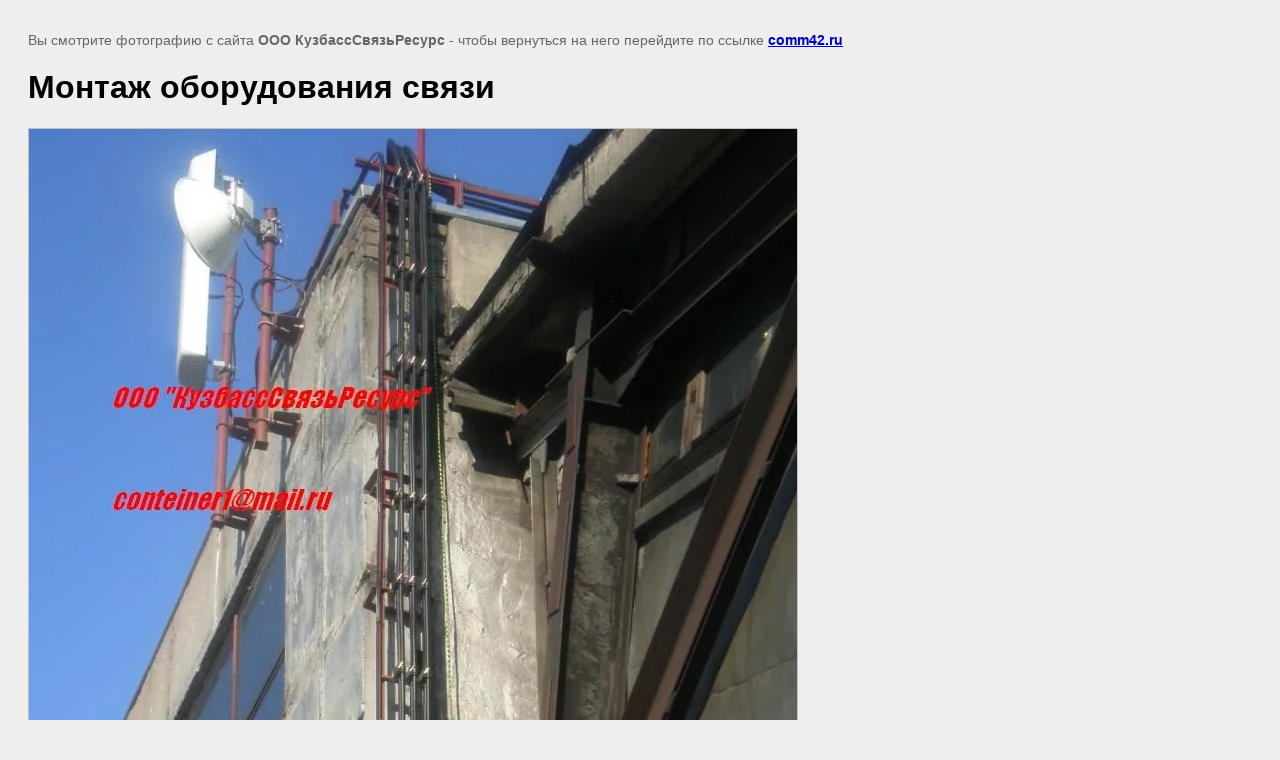

--- FILE ---
content_type: text/html; charset=utf-8
request_url: https://comm42.ru/montag_oborudovaniya_svyazi_foto?view=507529601
body_size: 2092
content:
<!doctype html>
<html lang="ru">
<head>
	<meta name="yandex-verification" content="8941cb1c5c15b103" />
<meta name="google-site-verification" content="LCNfuglIC3hobtshLH_9o7tjZwRVvIs9H1oC6C4TmQI" />
<link rel='stylesheet' type='text/css' href='/shared/highslide-4.1.13/highslide.min.css'/>
<script  src='/shared/highslide-4.1.13/highslide.packed.js'></script>
<script >
hs.graphicsDir = '/shared/highslide-4.1.13/graphics/';
hs.outlineType = null;
hs.showCredits = false;
hs.lang={cssDirection:'ltr',loadingText:'Загрузка...',loadingTitle:'Кликните чтобы отменить',focusTitle:'Нажмите чтобы перенести вперёд',fullExpandTitle:'Увеличить',fullExpandText:'Полноэкранный',previousText:'Предыдущий',previousTitle:'Назад (стрелка влево)',nextText:'Далее',nextTitle:'Далее (стрелка вправо)',moveTitle:'Передвинуть',moveText:'Передвинуть',closeText:'Закрыть',closeTitle:'Закрыть (Esc)',resizeTitle:'Восстановить размер',playText:'Слайд-шоу',playTitle:'Слайд-шоу (пробел)',pauseText:'Пауза',pauseTitle:'Приостановить слайд-шоу (пробел)',number:'Изображение %1/%2',restoreTitle:'Нажмите чтобы посмотреть картинку, используйте мышь для перетаскивания. Используйте клавиши вперёд и назад'};</script>

            <!-- 46b9544ffa2e5e73c3c971fe2ede35a5 -->
            <script src='/shared/s3/js/lang/ru.js'></script>
            <script src='/shared/s3/js/common.min.js'></script>
        <link rel='stylesheet' type='text/css' href='/shared/s3/css/calendar.css' /><link rel="canonical" href="https://comm42.ru/montag_oborudovaniya_svyazi_foto">
	<title>Монтаж оборудования связи | Монтаж оборудования связи, монтаж базовых станций, монтаж АФУ, монтаж источников питания, монтаж РРЛ</title>
	<meta name="description" content="Монтаж оборудования связи | Монтаж оборудования связи, монтаж базовых станций, монтаж АФУ, монтаж источников питания, монтаж РРЛ">
	<meta name="keywords" content="Монтаж оборудования связи | Монтаж оборудования связи, монтаж базовых станций, монтаж АФУ, монтаж источников питания, монтаж РРЛ">
	<meta name="robots" content="all"/>
	<meta name="revisit-after" content="31 days">
	<meta http-equiv="Content-Type" content="text/html; charset=UTF-8">
	<meta name="viewport" content="width=device-width, initial-scale=1.0, maximum-scale=1.0, user-scalable=no">
	
		<style>
			body {
				background-color: #eee;
				color: #000;
			}
			body, td, div {
				font-size: 14px;
				font-family: arial;
			}
			p {
				color: #666;
			}
			body {
				padding: 10px 20px;
			}
			a.back {
				font-weight: bold;
				color: #0000cc;
				text-decoration: underline;
			}
			img {
				border: 1px solid #c0c0c0;
				max-width: 100%;
				width: auto;
				height: auto;
			}
			h1 {
				font-size: 32px;
			}
		</style>
	
</head>

<body>

<p>Вы смотрите фотографию с сайта <strong>ООО КузбассСвязьРесурс</strong> - чтобы вернуться на него перейдите по ссылке <a class="back" href="javascript:history.go(-1)">comm42.ru</a></p>

<h1>Монтаж оборудования связи</h1>


<img src="/d/foto1328102278.jpg" width="768" height="1024"
	 alt="Монтаж оборудования связи"/>

<br/><br/>

&copy; <a class="back" href="https://comm42.ru/">ООО КузбассСвязьРесурс</a>
<br/><br/>


<!-- assets.bottom -->
<!-- </noscript></script></style> -->
<script src="/my/s3/js/site.min.js?1768462484" ></script>
<script src="/my/s3/js/site/defender.min.js?1768462484" ></script>
<script >/*<![CDATA[*/
var megacounter_key="3476e1fbff3f50de7f9ae278a001d475";
(function(d){
    var s = d.createElement("script");
    s.src = "//counter.megagroup.ru/loader.js?"+new Date().getTime();
    s.async = true;
    d.getElementsByTagName("head")[0].appendChild(s);
})(document);
/*]]>*/</script>
<script >/*<![CDATA[*/
$ite.start({"sid":23310,"vid":23345,"aid":1542,"stid":1,"cp":21,"active":true,"domain":"comm42.ru","lang":"ru","trusted":false,"debug":false,"captcha":3,"onetap":[{"provider":"vkontakte","provider_id":"51959064","code_verifier":"WzDQNYT3jjjYRYDN4VUYilmWYWOZWzYZyMhZjjUxMZY"}]});
/*]]>*/</script>
<!-- /assets.bottom -->
</body>
</html>

--- FILE ---
content_type: text/javascript
request_url: https://counter.megagroup.ru/3476e1fbff3f50de7f9ae278a001d475.js?r=&s=1280*720*24&u=https%3A%2F%2Fcomm42.ru%2Fmontag_oborudovaniya_svyazi_foto%3Fview%3D507529601&t=%D0%9C%D0%BE%D0%BD%D1%82%D0%B0%D0%B6%20%D0%BE%D0%B1%D0%BE%D1%80%D1%83%D0%B4%D0%BE%D0%B2%D0%B0%D0%BD%D0%B8%D1%8F%20%D1%81%D0%B2%D1%8F%D0%B7%D0%B8%20%7C%20%D0%9C%D0%BE%D0%BD%D1%82%D0%B0%D0%B6%20%D0%BE%D0%B1%D0%BE%D1%80%D1%83%D0%B4%D0%BE%D0%B2%D0%B0%D0%BD%D0%B8%D1%8F%20%D1%81%D0%B2%D1%8F%D0%B7%D0%B8%2C%20%D0%BC%D0%BE%D0%BD%D1%82%D0%B0%D0%B6%20%D0%B1%D0%B0%D0%B7%D0%BE%D0%B2%D1%8B%D1%85%20%D1%81%D1%82%D0%B0%D0%BD%D1%86%D0%B8%D0%B9%2C%20%D0%BC&fv=0,0&en=1&rld=0&fr=0&callback=_sntnl1768876400711&1768876400711
body_size: 93
content:
//:1
_sntnl1768876400711({date:"Tue, 20 Jan 2026 02:33:20 GMT", res:"1"})